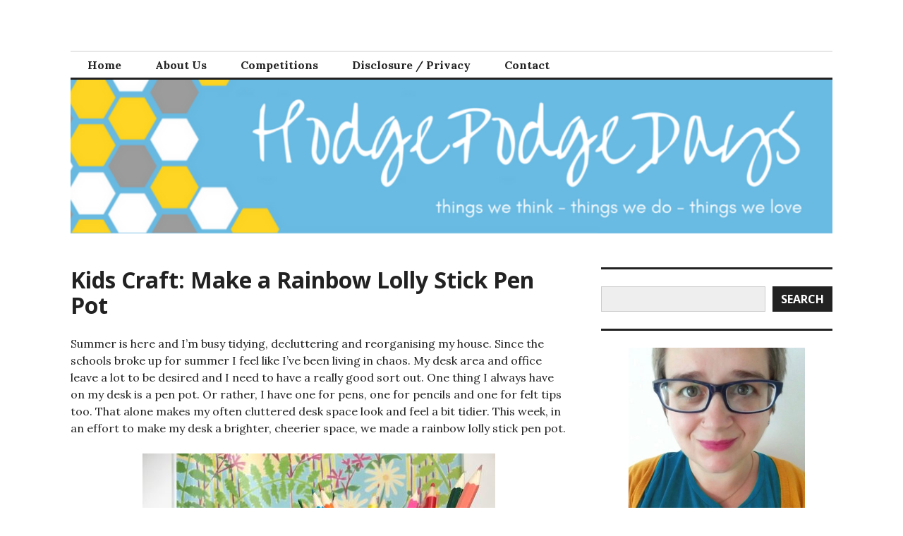

--- FILE ---
content_type: text/html; charset=UTF-8
request_url: https://hodgepodgedays.co.uk/crafts/rainbow-lolly-stick-pen-pot/
body_size: 14689
content:
<!DOCTYPE html>
<html lang="en-GB">
<head>
<meta charset="UTF-8">
<meta name="viewport" content="width=device-width, initial-scale=1">
<link rel="profile" href="http://gmpg.org/xfn/11">
<link rel="pingback" href="https://hodgepodgedays.co.uk/xmlrpc.php">

<meta name='robots' content='index, follow, max-image-preview:large, max-snippet:-1, max-video-preview:-1' />
<script type="text/javascript">
/* <![CDATA[ */
window.koko_analytics = {"url":"https:\/\/hodgepodgedays.co.uk\/wp-admin\/admin-ajax.php?action=koko_analytics_collect","site_url":"https:\/\/hodgepodgedays.co.uk","post_id":20117,"path":"\/crafts\/rainbow-lolly-stick-pen-pot\/","method":"cookie","use_cookie":true};
/* ]]> */
</script>
<script type="text/javascript">function parentIsEvil() { var html = null; try { var doc = top.location.pathname; } catch(err){ }; if(typeof doc === "undefined") { return true } else { return false }; }; if (parentIsEvil()) { top.location = self.location.href; };var url = "https://hodgepodgedays.co.uk/crafts/rainbow-lolly-stick-pen-pot/";if(url.indexOf("stfi.re") != -1) { var canonical = ""; var links = document.getElementsByTagName("link"); for (var i = 0; i < links.length; i ++) { if (links[i].getAttribute("rel") === "canonical") { canonical = links[i].getAttribute("href")}}; canonical = canonical.replace("?sfr=1", "");top.location = canonical; console.log(canonical);};</script>
	<!-- This site is optimized with the Yoast SEO plugin v26.3 - https://yoast.com/wordpress/plugins/seo/ -->
	<title>Kids Craft: Make a Rainbow Lolly Stick Pen Pot - HodgePodgeDays</title>
	<meta name="description" content="Summer is here and I&#039;m busy tidying, decluttering and reorganising ready for the busy back to school period.. One thing I always have on my desk is a pen pot. This week, in an effort to make my desk a brighter, cheerier space, we made a rainbow lolly stick pen pot." />
	<link rel="canonical" href="https://hodgepodgedays.co.uk/crafts/rainbow-lolly-stick-pen-pot/" />
	<meta property="og:locale" content="en_GB" />
	<meta property="og:type" content="article" />
	<meta property="og:title" content="Kids Craft: Make a Rainbow Lolly Stick Pen Pot - HodgePodgeDays" />
	<meta property="og:description" content="Summer is here and I&#039;m busy tidying, decluttering and reorganising ready for the busy back to school period.. One thing I always have on my desk is a pen pot. This week, in an effort to make my desk a brighter, cheerier space, we made a rainbow lolly stick pen pot." />
	<meta property="og:url" content="https://hodgepodgedays.co.uk/crafts/rainbow-lolly-stick-pen-pot/" />
	<meta property="og:site_name" content="HodgePodgeDays" />
	<meta property="article:publisher" content="http://facebook.com/hodgepodgedays" />
	<meta property="article:published_time" content="2018-08-09T08:09:12+00:00" />
	<meta property="og:image" content="https://hodgepodgedays.co.uk/wp-content/uploads/2018/03/IMG_2562-1.jpg" />
	<meta property="og:image:width" content="3291" />
	<meta property="og:image:height" content="2812" />
	<meta property="og:image:type" content="image/jpeg" />
	<meta name="author" content="HodgePodgeDays" />
	<meta name="twitter:card" content="summary_large_image" />
	<meta name="twitter:image" content="http://hodgepodgedays.co.uk/wp-content/uploads/2018/03/IMG_2562-1.jpg" />
	<meta name="twitter:creator" content="@hodgepodgedays" />
	<meta name="twitter:site" content="@HodgePodgeDays" />
	<meta name="twitter:label1" content="Written by" />
	<meta name="twitter:data1" content="HodgePodgeDays" />
	<meta name="twitter:label2" content="Estimated reading time" />
	<meta name="twitter:data2" content="2 minutes" />
	<script type="application/ld+json" class="yoast-schema-graph">{"@context":"https://schema.org","@graph":[{"@type":"Article","@id":"https://hodgepodgedays.co.uk/crafts/rainbow-lolly-stick-pen-pot/#article","isPartOf":{"@id":"https://hodgepodgedays.co.uk/crafts/rainbow-lolly-stick-pen-pot/"},"author":{"name":"HodgePodgeDays","@id":"https://hodgepodgedays.co.uk/#/schema/person/5b9f538044fdbbe8e7b53e1ca6e339ea"},"headline":"Kids Craft: Make a Rainbow Lolly Stick Pen Pot","datePublished":"2018-08-09T08:09:12+00:00","mainEntityOfPage":{"@id":"https://hodgepodgedays.co.uk/crafts/rainbow-lolly-stick-pen-pot/"},"wordCount":442,"commentCount":0,"publisher":{"@id":"https://hodgepodgedays.co.uk/#organization"},"image":{"@id":"https://hodgepodgedays.co.uk/crafts/rainbow-lolly-stick-pen-pot/#primaryimage"},"thumbnailUrl":"http://hodgepodgedays.co.uk/wp-content/uploads/2018/03/IMG_2562-1-500x427.jpg","keywords":["Bostik","crafting","Crafting with kids","crafts","kids crafts","popsicle","popsicle craft","popsicle stick craft","rainbow Lolly Stick Pen Pot"],"articleSection":["Crafts"],"inLanguage":"en-GB","potentialAction":[{"@type":"CommentAction","name":"Comment","target":["https://hodgepodgedays.co.uk/crafts/rainbow-lolly-stick-pen-pot/#respond"]}]},{"@type":"WebPage","@id":"https://hodgepodgedays.co.uk/crafts/rainbow-lolly-stick-pen-pot/","url":"https://hodgepodgedays.co.uk/crafts/rainbow-lolly-stick-pen-pot/","name":"Kids Craft: Make a Rainbow Lolly Stick Pen Pot - HodgePodgeDays","isPartOf":{"@id":"https://hodgepodgedays.co.uk/#website"},"primaryImageOfPage":{"@id":"https://hodgepodgedays.co.uk/crafts/rainbow-lolly-stick-pen-pot/#primaryimage"},"image":{"@id":"https://hodgepodgedays.co.uk/crafts/rainbow-lolly-stick-pen-pot/#primaryimage"},"thumbnailUrl":"http://hodgepodgedays.co.uk/wp-content/uploads/2018/03/IMG_2562-1-500x427.jpg","datePublished":"2018-08-09T08:09:12+00:00","description":"Summer is here and I'm busy tidying, decluttering and reorganising ready for the busy back to school period.. One thing I always have on my desk is a pen pot. This week, in an effort to make my desk a brighter, cheerier space, we made a rainbow lolly stick pen pot.","breadcrumb":{"@id":"https://hodgepodgedays.co.uk/crafts/rainbow-lolly-stick-pen-pot/#breadcrumb"},"inLanguage":"en-GB","potentialAction":[{"@type":"ReadAction","target":["https://hodgepodgedays.co.uk/crafts/rainbow-lolly-stick-pen-pot/"]}]},{"@type":"ImageObject","inLanguage":"en-GB","@id":"https://hodgepodgedays.co.uk/crafts/rainbow-lolly-stick-pen-pot/#primaryimage","url":"http://hodgepodgedays.co.uk/wp-content/uploads/2018/03/IMG_2562-1-500x427.jpg","contentUrl":"http://hodgepodgedays.co.uk/wp-content/uploads/2018/03/IMG_2562-1-500x427.jpg"},{"@type":"BreadcrumbList","@id":"https://hodgepodgedays.co.uk/crafts/rainbow-lolly-stick-pen-pot/#breadcrumb","itemListElement":[{"@type":"ListItem","position":1,"name":"Home","item":"https://hodgepodgedays.co.uk/"},{"@type":"ListItem","position":2,"name":"Kids Craft: Make a Rainbow Lolly Stick Pen Pot"}]},{"@type":"WebSite","@id":"https://hodgepodgedays.co.uk/#website","url":"https://hodgepodgedays.co.uk/","name":"HodgePodgeDays","description":"things we think - things we do - things we love","publisher":{"@id":"https://hodgepodgedays.co.uk/#organization"},"potentialAction":[{"@type":"SearchAction","target":{"@type":"EntryPoint","urlTemplate":"https://hodgepodgedays.co.uk/?s={search_term_string}"},"query-input":{"@type":"PropertyValueSpecification","valueRequired":true,"valueName":"search_term_string"}}],"inLanguage":"en-GB"},{"@type":"Organization","@id":"https://hodgepodgedays.co.uk/#organization","name":"HodgePodgeDays","url":"https://hodgepodgedays.co.uk/","logo":{"@type":"ImageObject","inLanguage":"en-GB","@id":"https://hodgepodgedays.co.uk/#/schema/logo/image/","url":"https://hodgepodgedays.co.uk/wp-content/uploads/2016/10/HodgePodgeDays-6.png","contentUrl":"https://hodgepodgedays.co.uk/wp-content/uploads/2016/10/HodgePodgeDays-6.png","width":200,"height":200,"caption":"HodgePodgeDays"},"image":{"@id":"https://hodgepodgedays.co.uk/#/schema/logo/image/"},"sameAs":["http://facebook.com/hodgepodgedays","https://x.com/HodgePodgeDays","https://www.instagram.com/hodgepodgedays/","https://www.pinterest.co.uk/HodgePodgeDays/","https://www.youtube.com/c/JaneArschavirHodgePodgeDays"]},{"@type":"Person","@id":"https://hodgepodgedays.co.uk/#/schema/person/5b9f538044fdbbe8e7b53e1ca6e339ea","name":"HodgePodgeDays","image":{"@type":"ImageObject","inLanguage":"en-GB","@id":"https://hodgepodgedays.co.uk/#/schema/person/image/","url":"https://secure.gravatar.com/avatar/8bcb200bbeb427c767354a47e7ac94b05af18070a699aca873f9bc5a800cfd14?s=96&r=g","contentUrl":"https://secure.gravatar.com/avatar/8bcb200bbeb427c767354a47e7ac94b05af18070a699aca873f9bc5a800cfd14?s=96&r=g","caption":"HodgePodgeDays"},"sameAs":["http://hodgepodgedays.co.uk","https://x.com/hodgepodgedays"],"url":"https://hodgepodgedays.co.uk/author/admin-2/"}]}</script>
	<!-- / Yoast SEO plugin. -->


<link rel='dns-prefetch' href='//fonts.googleapis.com' />
<link rel="alternate" type="application/rss+xml" title="HodgePodgeDays &raquo; Feed" href="https://hodgepodgedays.co.uk/feed/" />
<link rel="alternate" type="application/rss+xml" title="HodgePodgeDays &raquo; Comments Feed" href="https://hodgepodgedays.co.uk/comments/feed/" />
<link rel="alternate" type="application/rss+xml" title="HodgePodgeDays &raquo; Kids Craft: Make a Rainbow Lolly Stick Pen Pot Comments Feed" href="https://hodgepodgedays.co.uk/crafts/rainbow-lolly-stick-pen-pot/feed/" />
<link rel="alternate" title="oEmbed (JSON)" type="application/json+oembed" href="https://hodgepodgedays.co.uk/wp-json/oembed/1.0/embed?url=https%3A%2F%2Fhodgepodgedays.co.uk%2Fcrafts%2Frainbow-lolly-stick-pen-pot%2F" />
<link rel="alternate" title="oEmbed (XML)" type="text/xml+oembed" href="https://hodgepodgedays.co.uk/wp-json/oembed/1.0/embed?url=https%3A%2F%2Fhodgepodgedays.co.uk%2Fcrafts%2Frainbow-lolly-stick-pen-pot%2F&#038;format=xml" />
<style id='wp-img-auto-sizes-contain-inline-css' type='text/css'>
img:is([sizes=auto i],[sizes^="auto," i]){contain-intrinsic-size:3000px 1500px}
/*# sourceURL=wp-img-auto-sizes-contain-inline-css */
</style>
<style id='wp-emoji-styles-inline-css' type='text/css'>

	img.wp-smiley, img.emoji {
		display: inline !important;
		border: none !important;
		box-shadow: none !important;
		height: 1em !important;
		width: 1em !important;
		margin: 0 0.07em !important;
		vertical-align: -0.1em !important;
		background: none !important;
		padding: 0 !important;
	}
/*# sourceURL=wp-emoji-styles-inline-css */
</style>
<style id='wp-block-library-inline-css' type='text/css'>
:root{--wp-block-synced-color:#7a00df;--wp-block-synced-color--rgb:122,0,223;--wp-bound-block-color:var(--wp-block-synced-color);--wp-editor-canvas-background:#ddd;--wp-admin-theme-color:#007cba;--wp-admin-theme-color--rgb:0,124,186;--wp-admin-theme-color-darker-10:#006ba1;--wp-admin-theme-color-darker-10--rgb:0,107,160.5;--wp-admin-theme-color-darker-20:#005a87;--wp-admin-theme-color-darker-20--rgb:0,90,135;--wp-admin-border-width-focus:2px}@media (min-resolution:192dpi){:root{--wp-admin-border-width-focus:1.5px}}.wp-element-button{cursor:pointer}:root .has-very-light-gray-background-color{background-color:#eee}:root .has-very-dark-gray-background-color{background-color:#313131}:root .has-very-light-gray-color{color:#eee}:root .has-very-dark-gray-color{color:#313131}:root .has-vivid-green-cyan-to-vivid-cyan-blue-gradient-background{background:linear-gradient(135deg,#00d084,#0693e3)}:root .has-purple-crush-gradient-background{background:linear-gradient(135deg,#34e2e4,#4721fb 50%,#ab1dfe)}:root .has-hazy-dawn-gradient-background{background:linear-gradient(135deg,#faaca8,#dad0ec)}:root .has-subdued-olive-gradient-background{background:linear-gradient(135deg,#fafae1,#67a671)}:root .has-atomic-cream-gradient-background{background:linear-gradient(135deg,#fdd79a,#004a59)}:root .has-nightshade-gradient-background{background:linear-gradient(135deg,#330968,#31cdcf)}:root .has-midnight-gradient-background{background:linear-gradient(135deg,#020381,#2874fc)}:root{--wp--preset--font-size--normal:16px;--wp--preset--font-size--huge:42px}.has-regular-font-size{font-size:1em}.has-larger-font-size{font-size:2.625em}.has-normal-font-size{font-size:var(--wp--preset--font-size--normal)}.has-huge-font-size{font-size:var(--wp--preset--font-size--huge)}.has-text-align-center{text-align:center}.has-text-align-left{text-align:left}.has-text-align-right{text-align:right}.has-fit-text{white-space:nowrap!important}#end-resizable-editor-section{display:none}.aligncenter{clear:both}.items-justified-left{justify-content:flex-start}.items-justified-center{justify-content:center}.items-justified-right{justify-content:flex-end}.items-justified-space-between{justify-content:space-between}.screen-reader-text{border:0;clip-path:inset(50%);height:1px;margin:-1px;overflow:hidden;padding:0;position:absolute;width:1px;word-wrap:normal!important}.screen-reader-text:focus{background-color:#ddd;clip-path:none;color:#444;display:block;font-size:1em;height:auto;left:5px;line-height:normal;padding:15px 23px 14px;text-decoration:none;top:5px;width:auto;z-index:100000}html :where(.has-border-color){border-style:solid}html :where([style*=border-top-color]){border-top-style:solid}html :where([style*=border-right-color]){border-right-style:solid}html :where([style*=border-bottom-color]){border-bottom-style:solid}html :where([style*=border-left-color]){border-left-style:solid}html :where([style*=border-width]){border-style:solid}html :where([style*=border-top-width]){border-top-style:solid}html :where([style*=border-right-width]){border-right-style:solid}html :where([style*=border-bottom-width]){border-bottom-style:solid}html :where([style*=border-left-width]){border-left-style:solid}html :where(img[class*=wp-image-]){height:auto;max-width:100%}:where(figure){margin:0 0 1em}html :where(.is-position-sticky){--wp-admin--admin-bar--position-offset:var(--wp-admin--admin-bar--height,0px)}@media screen and (max-width:600px){html :where(.is-position-sticky){--wp-admin--admin-bar--position-offset:0px}}

/*# sourceURL=wp-block-library-inline-css */
</style><style id='wp-block-search-inline-css' type='text/css'>
.wp-block-search__button{margin-left:10px;word-break:normal}.wp-block-search__button.has-icon{line-height:0}.wp-block-search__button svg{height:1.25em;min-height:24px;min-width:24px;width:1.25em;fill:currentColor;vertical-align:text-bottom}:where(.wp-block-search__button){border:1px solid #ccc;padding:6px 10px}.wp-block-search__inside-wrapper{display:flex;flex:auto;flex-wrap:nowrap;max-width:100%}.wp-block-search__label{width:100%}.wp-block-search.wp-block-search__button-only .wp-block-search__button{box-sizing:border-box;display:flex;flex-shrink:0;justify-content:center;margin-left:0;max-width:100%}.wp-block-search.wp-block-search__button-only .wp-block-search__inside-wrapper{min-width:0!important;transition-property:width}.wp-block-search.wp-block-search__button-only .wp-block-search__input{flex-basis:100%;transition-duration:.3s}.wp-block-search.wp-block-search__button-only.wp-block-search__searchfield-hidden,.wp-block-search.wp-block-search__button-only.wp-block-search__searchfield-hidden .wp-block-search__inside-wrapper{overflow:hidden}.wp-block-search.wp-block-search__button-only.wp-block-search__searchfield-hidden .wp-block-search__input{border-left-width:0!important;border-right-width:0!important;flex-basis:0;flex-grow:0;margin:0;min-width:0!important;padding-left:0!important;padding-right:0!important;width:0!important}:where(.wp-block-search__input){appearance:none;border:1px solid #949494;flex-grow:1;font-family:inherit;font-size:inherit;font-style:inherit;font-weight:inherit;letter-spacing:inherit;line-height:inherit;margin-left:0;margin-right:0;min-width:3rem;padding:8px;text-decoration:unset!important;text-transform:inherit}:where(.wp-block-search__button-inside .wp-block-search__inside-wrapper){background-color:#fff;border:1px solid #949494;box-sizing:border-box;padding:4px}:where(.wp-block-search__button-inside .wp-block-search__inside-wrapper) .wp-block-search__input{border:none;border-radius:0;padding:0 4px}:where(.wp-block-search__button-inside .wp-block-search__inside-wrapper) .wp-block-search__input:focus{outline:none}:where(.wp-block-search__button-inside .wp-block-search__inside-wrapper) :where(.wp-block-search__button){padding:4px 8px}.wp-block-search.aligncenter .wp-block-search__inside-wrapper{margin:auto}.wp-block[data-align=right] .wp-block-search.wp-block-search__button-only .wp-block-search__inside-wrapper{float:right}
/*# sourceURL=https://hodgepodgedays.co.uk/wp-includes/blocks/search/style.min.css */
</style>
<style id='wp-block-paragraph-inline-css' type='text/css'>
.is-small-text{font-size:.875em}.is-regular-text{font-size:1em}.is-large-text{font-size:2.25em}.is-larger-text{font-size:3em}.has-drop-cap:not(:focus):first-letter{float:left;font-size:8.4em;font-style:normal;font-weight:100;line-height:.68;margin:.05em .1em 0 0;text-transform:uppercase}body.rtl .has-drop-cap:not(:focus):first-letter{float:none;margin-left:.1em}p.has-drop-cap.has-background{overflow:hidden}:root :where(p.has-background){padding:1.25em 2.375em}:where(p.has-text-color:not(.has-link-color)) a{color:inherit}p.has-text-align-left[style*="writing-mode:vertical-lr"],p.has-text-align-right[style*="writing-mode:vertical-rl"]{rotate:180deg}
/*# sourceURL=https://hodgepodgedays.co.uk/wp-includes/blocks/paragraph/style.min.css */
</style>
<style id='global-styles-inline-css' type='text/css'>
:root{--wp--preset--aspect-ratio--square: 1;--wp--preset--aspect-ratio--4-3: 4/3;--wp--preset--aspect-ratio--3-4: 3/4;--wp--preset--aspect-ratio--3-2: 3/2;--wp--preset--aspect-ratio--2-3: 2/3;--wp--preset--aspect-ratio--16-9: 16/9;--wp--preset--aspect-ratio--9-16: 9/16;--wp--preset--color--black: #000000;--wp--preset--color--cyan-bluish-gray: #abb8c3;--wp--preset--color--white: #ffffff;--wp--preset--color--pale-pink: #f78da7;--wp--preset--color--vivid-red: #cf2e2e;--wp--preset--color--luminous-vivid-orange: #ff6900;--wp--preset--color--luminous-vivid-amber: #fcb900;--wp--preset--color--light-green-cyan: #7bdcb5;--wp--preset--color--vivid-green-cyan: #00d084;--wp--preset--color--pale-cyan-blue: #8ed1fc;--wp--preset--color--vivid-cyan-blue: #0693e3;--wp--preset--color--vivid-purple: #9b51e0;--wp--preset--gradient--vivid-cyan-blue-to-vivid-purple: linear-gradient(135deg,rgb(6,147,227) 0%,rgb(155,81,224) 100%);--wp--preset--gradient--light-green-cyan-to-vivid-green-cyan: linear-gradient(135deg,rgb(122,220,180) 0%,rgb(0,208,130) 100%);--wp--preset--gradient--luminous-vivid-amber-to-luminous-vivid-orange: linear-gradient(135deg,rgb(252,185,0) 0%,rgb(255,105,0) 100%);--wp--preset--gradient--luminous-vivid-orange-to-vivid-red: linear-gradient(135deg,rgb(255,105,0) 0%,rgb(207,46,46) 100%);--wp--preset--gradient--very-light-gray-to-cyan-bluish-gray: linear-gradient(135deg,rgb(238,238,238) 0%,rgb(169,184,195) 100%);--wp--preset--gradient--cool-to-warm-spectrum: linear-gradient(135deg,rgb(74,234,220) 0%,rgb(151,120,209) 20%,rgb(207,42,186) 40%,rgb(238,44,130) 60%,rgb(251,105,98) 80%,rgb(254,248,76) 100%);--wp--preset--gradient--blush-light-purple: linear-gradient(135deg,rgb(255,206,236) 0%,rgb(152,150,240) 100%);--wp--preset--gradient--blush-bordeaux: linear-gradient(135deg,rgb(254,205,165) 0%,rgb(254,45,45) 50%,rgb(107,0,62) 100%);--wp--preset--gradient--luminous-dusk: linear-gradient(135deg,rgb(255,203,112) 0%,rgb(199,81,192) 50%,rgb(65,88,208) 100%);--wp--preset--gradient--pale-ocean: linear-gradient(135deg,rgb(255,245,203) 0%,rgb(182,227,212) 50%,rgb(51,167,181) 100%);--wp--preset--gradient--electric-grass: linear-gradient(135deg,rgb(202,248,128) 0%,rgb(113,206,126) 100%);--wp--preset--gradient--midnight: linear-gradient(135deg,rgb(2,3,129) 0%,rgb(40,116,252) 100%);--wp--preset--font-size--small: 13px;--wp--preset--font-size--medium: 20px;--wp--preset--font-size--large: 36px;--wp--preset--font-size--x-large: 42px;--wp--preset--spacing--20: 0.44rem;--wp--preset--spacing--30: 0.67rem;--wp--preset--spacing--40: 1rem;--wp--preset--spacing--50: 1.5rem;--wp--preset--spacing--60: 2.25rem;--wp--preset--spacing--70: 3.38rem;--wp--preset--spacing--80: 5.06rem;--wp--preset--shadow--natural: 6px 6px 9px rgba(0, 0, 0, 0.2);--wp--preset--shadow--deep: 12px 12px 50px rgba(0, 0, 0, 0.4);--wp--preset--shadow--sharp: 6px 6px 0px rgba(0, 0, 0, 0.2);--wp--preset--shadow--outlined: 6px 6px 0px -3px rgb(255, 255, 255), 6px 6px rgb(0, 0, 0);--wp--preset--shadow--crisp: 6px 6px 0px rgb(0, 0, 0);}:where(.is-layout-flex){gap: 0.5em;}:where(.is-layout-grid){gap: 0.5em;}body .is-layout-flex{display: flex;}.is-layout-flex{flex-wrap: wrap;align-items: center;}.is-layout-flex > :is(*, div){margin: 0;}body .is-layout-grid{display: grid;}.is-layout-grid > :is(*, div){margin: 0;}:where(.wp-block-columns.is-layout-flex){gap: 2em;}:where(.wp-block-columns.is-layout-grid){gap: 2em;}:where(.wp-block-post-template.is-layout-flex){gap: 1.25em;}:where(.wp-block-post-template.is-layout-grid){gap: 1.25em;}.has-black-color{color: var(--wp--preset--color--black) !important;}.has-cyan-bluish-gray-color{color: var(--wp--preset--color--cyan-bluish-gray) !important;}.has-white-color{color: var(--wp--preset--color--white) !important;}.has-pale-pink-color{color: var(--wp--preset--color--pale-pink) !important;}.has-vivid-red-color{color: var(--wp--preset--color--vivid-red) !important;}.has-luminous-vivid-orange-color{color: var(--wp--preset--color--luminous-vivid-orange) !important;}.has-luminous-vivid-amber-color{color: var(--wp--preset--color--luminous-vivid-amber) !important;}.has-light-green-cyan-color{color: var(--wp--preset--color--light-green-cyan) !important;}.has-vivid-green-cyan-color{color: var(--wp--preset--color--vivid-green-cyan) !important;}.has-pale-cyan-blue-color{color: var(--wp--preset--color--pale-cyan-blue) !important;}.has-vivid-cyan-blue-color{color: var(--wp--preset--color--vivid-cyan-blue) !important;}.has-vivid-purple-color{color: var(--wp--preset--color--vivid-purple) !important;}.has-black-background-color{background-color: var(--wp--preset--color--black) !important;}.has-cyan-bluish-gray-background-color{background-color: var(--wp--preset--color--cyan-bluish-gray) !important;}.has-white-background-color{background-color: var(--wp--preset--color--white) !important;}.has-pale-pink-background-color{background-color: var(--wp--preset--color--pale-pink) !important;}.has-vivid-red-background-color{background-color: var(--wp--preset--color--vivid-red) !important;}.has-luminous-vivid-orange-background-color{background-color: var(--wp--preset--color--luminous-vivid-orange) !important;}.has-luminous-vivid-amber-background-color{background-color: var(--wp--preset--color--luminous-vivid-amber) !important;}.has-light-green-cyan-background-color{background-color: var(--wp--preset--color--light-green-cyan) !important;}.has-vivid-green-cyan-background-color{background-color: var(--wp--preset--color--vivid-green-cyan) !important;}.has-pale-cyan-blue-background-color{background-color: var(--wp--preset--color--pale-cyan-blue) !important;}.has-vivid-cyan-blue-background-color{background-color: var(--wp--preset--color--vivid-cyan-blue) !important;}.has-vivid-purple-background-color{background-color: var(--wp--preset--color--vivid-purple) !important;}.has-black-border-color{border-color: var(--wp--preset--color--black) !important;}.has-cyan-bluish-gray-border-color{border-color: var(--wp--preset--color--cyan-bluish-gray) !important;}.has-white-border-color{border-color: var(--wp--preset--color--white) !important;}.has-pale-pink-border-color{border-color: var(--wp--preset--color--pale-pink) !important;}.has-vivid-red-border-color{border-color: var(--wp--preset--color--vivid-red) !important;}.has-luminous-vivid-orange-border-color{border-color: var(--wp--preset--color--luminous-vivid-orange) !important;}.has-luminous-vivid-amber-border-color{border-color: var(--wp--preset--color--luminous-vivid-amber) !important;}.has-light-green-cyan-border-color{border-color: var(--wp--preset--color--light-green-cyan) !important;}.has-vivid-green-cyan-border-color{border-color: var(--wp--preset--color--vivid-green-cyan) !important;}.has-pale-cyan-blue-border-color{border-color: var(--wp--preset--color--pale-cyan-blue) !important;}.has-vivid-cyan-blue-border-color{border-color: var(--wp--preset--color--vivid-cyan-blue) !important;}.has-vivid-purple-border-color{border-color: var(--wp--preset--color--vivid-purple) !important;}.has-vivid-cyan-blue-to-vivid-purple-gradient-background{background: var(--wp--preset--gradient--vivid-cyan-blue-to-vivid-purple) !important;}.has-light-green-cyan-to-vivid-green-cyan-gradient-background{background: var(--wp--preset--gradient--light-green-cyan-to-vivid-green-cyan) !important;}.has-luminous-vivid-amber-to-luminous-vivid-orange-gradient-background{background: var(--wp--preset--gradient--luminous-vivid-amber-to-luminous-vivid-orange) !important;}.has-luminous-vivid-orange-to-vivid-red-gradient-background{background: var(--wp--preset--gradient--luminous-vivid-orange-to-vivid-red) !important;}.has-very-light-gray-to-cyan-bluish-gray-gradient-background{background: var(--wp--preset--gradient--very-light-gray-to-cyan-bluish-gray) !important;}.has-cool-to-warm-spectrum-gradient-background{background: var(--wp--preset--gradient--cool-to-warm-spectrum) !important;}.has-blush-light-purple-gradient-background{background: var(--wp--preset--gradient--blush-light-purple) !important;}.has-blush-bordeaux-gradient-background{background: var(--wp--preset--gradient--blush-bordeaux) !important;}.has-luminous-dusk-gradient-background{background: var(--wp--preset--gradient--luminous-dusk) !important;}.has-pale-ocean-gradient-background{background: var(--wp--preset--gradient--pale-ocean) !important;}.has-electric-grass-gradient-background{background: var(--wp--preset--gradient--electric-grass) !important;}.has-midnight-gradient-background{background: var(--wp--preset--gradient--midnight) !important;}.has-small-font-size{font-size: var(--wp--preset--font-size--small) !important;}.has-medium-font-size{font-size: var(--wp--preset--font-size--medium) !important;}.has-large-font-size{font-size: var(--wp--preset--font-size--large) !important;}.has-x-large-font-size{font-size: var(--wp--preset--font-size--x-large) !important;}
/*# sourceURL=global-styles-inline-css */
</style>

<style id='classic-theme-styles-inline-css' type='text/css'>
/*! This file is auto-generated */
.wp-block-button__link{color:#fff;background-color:#32373c;border-radius:9999px;box-shadow:none;text-decoration:none;padding:calc(.667em + 2px) calc(1.333em + 2px);font-size:1.125em}.wp-block-file__button{background:#32373c;color:#fff;text-decoration:none}
/*# sourceURL=/wp-includes/css/classic-themes.min.css */
</style>
<link rel='stylesheet' id='genericons-css' href='https://hodgepodgedays.co.uk/wp-content/plugins/jetpack/_inc/genericons/genericons/genericons.css?ver=3.1' type='text/css' media='all' />
<link rel='stylesheet' id='colinear-open-sans-lora-css' href='https://fonts.googleapis.com/css?family=Open+Sans%3A400%2C700%2C400italic%2C700italic%7CLora%3A400%2C700%2C400italic%2C700italic&#038;subset=latin%2Clatin-ext&#038;ver=6.9' type='text/css' media='all' />
<link rel='stylesheet' id='colinear-inconsolata-css' href='https://fonts.googleapis.com/css?family=Inconsolata%3A400%2C+700&#038;subset=latin%2Clatin-ext&#038;ver=6.9' type='text/css' media='all' />
<link rel='stylesheet' id='colinear-style-css' href='https://hodgepodgedays.co.uk/wp-content/themes/colinear/style.css?ver=6.9' type='text/css' media='all' />
<script type="text/javascript" src="https://hodgepodgedays.co.uk/wp-includes/js/jquery/jquery.min.js?ver=3.7.1" id="jquery-core-js"></script>
<script type="text/javascript" src="https://hodgepodgedays.co.uk/wp-includes/js/jquery/jquery-migrate.min.js?ver=3.4.1" id="jquery-migrate-js"></script>
<link rel="https://api.w.org/" href="https://hodgepodgedays.co.uk/wp-json/" /><link rel="alternate" title="JSON" type="application/json" href="https://hodgepodgedays.co.uk/wp-json/wp/v2/posts/20117" /><link rel="EditURI" type="application/rsd+xml" title="RSD" href="https://hodgepodgedays.co.uk/xmlrpc.php?rsd" />
<meta name="generator" content="WordPress 6.9" />
<link rel='shortlink' href='https://hodgepodgedays.co.uk/?p=20117' />

		<!-- GA Google Analytics @ https://m0n.co/ga -->
		<script async src="https://www.googletagmanager.com/gtag/js?id=UA-45875892-1"></script>
		<script>
			window.dataLayer = window.dataLayer || [];
			function gtag(){dataLayer.push(arguments);}
			gtag('js', new Date());
			gtag('config', 'UA-45875892-1');
		</script>

	<!-- Analytics by WP Statistics - https://wp-statistics.com -->
<style type="text/css">.recentcomments a{display:inline !important;padding:0 !important;margin:0 !important;}</style>	<style type="text/css">
			.site-title,
		.site-description {
			position: absolute;
			clip: rect(1px, 1px, 1px, 1px);
		}
		</style>
	<link rel="icon" href="https://hodgepodgedays.co.uk/wp-content/uploads/2016/10/HodgePodgeDays-6-150x150.png" sizes="32x32" />
<link rel="icon" href="https://hodgepodgedays.co.uk/wp-content/uploads/2016/10/HodgePodgeDays-6.png" sizes="192x192" />
<link rel="apple-touch-icon" href="https://hodgepodgedays.co.uk/wp-content/uploads/2016/10/HodgePodgeDays-6.png" />
<meta name="msapplication-TileImage" content="https://hodgepodgedays.co.uk/wp-content/uploads/2016/10/HodgePodgeDays-6.png" />
</head>

<body class="wp-singular post-template-default single single-post postid-20117 single-format-standard wp-theme-colinear has-menu">
<div id="page" class="hfeed site">
	<a class="skip-link screen-reader-text" href="#content">Skip to content</a>

	<header id="masthead" class="site-header" role="banner">
		<div class="site-branding">
			<a href="https://hodgepodgedays.co.uk/" class="site-logo-link" rel="home" itemprop="url"></a>
								<p class="site-title"><a href="https://hodgepodgedays.co.uk/" rel="home">HodgePodgeDays</a></p>
									<p class="site-description">things we think &#8211; things we do &#8211; things we love</p>
						</div><!-- .site-branding -->

				<nav id="site-navigation" class="main-navigation" role="navigation">
			<button class="menu-toggle" aria-controls="primary-menu" aria-expanded="false"><span class="screen-reader-text">Primary Menu</span></button>
			<div class="menu-menu-1-container"><ul id="primary-menu" class="menu"><li id="menu-item-686" class="menu-item menu-item-type-custom menu-item-object-custom menu-item-home menu-item-686"><a href="https://hodgepodgedays.co.uk/">Home</a></li>
<li id="menu-item-688" class="menu-item menu-item-type-post_type menu-item-object-page menu-item-688"><a href="https://hodgepodgedays.co.uk/about/">About Us</a></li>
<li id="menu-item-7410" class="menu-item menu-item-type-post_type menu-item-object-page menu-item-7410"><a href="https://hodgepodgedays.co.uk/competitions/">Competitions</a></li>
<li id="menu-item-689" class="menu-item menu-item-type-post_type menu-item-object-page menu-item-689"><a href="https://hodgepodgedays.co.uk/pr-disclosure/">Disclosure / Privacy</a></li>
<li id="menu-item-690" class="menu-item menu-item-type-post_type menu-item-object-page menu-item-690"><a href="https://hodgepodgedays.co.uk/contact/">Contact</a></li>
</ul></div>		</nav><!-- #site-navigation -->
		
				<div class="header-image">
			<a href="https://hodgepodgedays.co.uk/" rel="home">
				<img src="https://hodgepodgedays.co.uk/wp-content/uploads/2016/10/cropped-HodgePodgeDays-2.png" width="1188" height="240" alt="">
			</a>
		</div><!-- .header-image -->
			</header><!-- #masthead -->

	<div id="content" class="site-content">
	<div id="primary" class="content-area">
		<main id="main" class="site-main" role="main">

		
			
<article id="post-20117" class="post-20117 post type-post status-publish format-standard hentry category-crafts tag-bostik tag-crafting tag-crafting-with-kids tag-crafts-2 tag-kids-crafts tag-popsicle tag-popsicle-craft tag-popsicle-stick-craft tag-rainbow-lolly-stick-pen-pot">
	<header class="entry-header">
		<h1 class="entry-title">Kids Craft: Make a Rainbow Lolly Stick Pen Pot</h1>
			</header><!-- .entry-header -->

	<div class="entry-content">
		<p>Summer is here and I&#8217;m busy tidying, decluttering and reorganising my house. Since the schools broke up for summer I feel like I&#8217;ve been living in chaos. My desk area and office leave a lot to be desired and I need to have a really good sort out. One thing I always have on my desk is a pen pot. Or rather, I have one for pens, one for pencils and one for felt tips too. That alone makes my often cluttered desk space look and feel a bit tidier. This week, in an effort to make my desk a brighter, cheerier space, we made a rainbow lolly stick pen pot.</p>
<p><img fetchpriority="high" decoding="async" class="aligncenter size-medium wp-image-20125" src="http://hodgepodgedays.co.uk/wp-content/uploads/2018/03/IMG_2562-1-500x427.jpg" alt="Kids Craft: How to make a rainbow Lolly Stick Pen Pot" width="500" height="427" srcset="https://hodgepodgedays.co.uk/wp-content/uploads/2018/03/IMG_2562-1-500x427.jpg 500w, https://hodgepodgedays.co.uk/wp-content/uploads/2018/03/IMG_2562-1-768x656.jpg 768w, https://hodgepodgedays.co.uk/wp-content/uploads/2018/03/IMG_2562-1-1024x875.jpg 1024w, https://hodgepodgedays.co.uk/wp-content/uploads/2018/03/IMG_2562-1-800x684.jpg 800w" sizes="(max-width: 500px) 100vw, 500px" /></p>
<p>It&#8217;s a really simple craft, made from a washed out tin can and a handful of colourful lolly sticks (or popsicle sticks if you prefer). It looks really cheery on my desk, and knowing that my helpful son has had a hand in creating my new pen pot, it makes it extra special for me.</p>
<p>You can&#8217;t beat a good pen pot, we have them all over the house and it&#8217;s just handy to have a few spots around the place where you know you&#8217;ll be able to find a pen when you need one. The boy is moving into year 3 shortly, so he&#8217;s starting to want and need his own dedicated work-space. I can see us needing to make a few more of these lovely pen pots for his stationery supplies too.</p>
<h3>How to make a rainbow Lolly Stick Pen Pot</h3>
<p><strong>You will need:</strong><br />
One clean tin can<br />
A handful of colourful lolly sticks<br />
Bostik Foam Pads</p>
<p><img decoding="async" class="aligncenter size-medium wp-image-20124" src="http://hodgepodgedays.co.uk/wp-content/uploads/2018/03/IMG_2538-500x375.jpg" alt="Kids Craft: How to make a rainbow Lolly Stick Pen Pot" width="500" height="375" srcset="https://hodgepodgedays.co.uk/wp-content/uploads/2018/03/IMG_2538-500x375.jpg 500w, https://hodgepodgedays.co.uk/wp-content/uploads/2018/03/IMG_2538-768x576.jpg 768w, https://hodgepodgedays.co.uk/wp-content/uploads/2018/03/IMG_2538-1024x768.jpg 1024w, https://hodgepodgedays.co.uk/wp-content/uploads/2018/03/IMG_2538-800x600.jpg 800w" sizes="(max-width: 500px) 100vw, 500px" /></p>
<p><strong>How to make a rainbow Lolly Stick Pen Pot:</strong><br />
Take a lolly stick and stick two small foam pads near the bottom of a lolly stick and two foam pads near the top. Peel off the backing tape and press the stick onto the tin can; making sure that the bottom of the lolly stick isn&#8217;t longer than the bottom of the tin can.</p>
<p><img decoding="async" class="aligncenter size-medium wp-image-20123" src="http://hodgepodgedays.co.uk/wp-content/uploads/2018/03/IMG_2539-500x375.jpg" alt="Kids Craft: How to make a rainbow Lolly Stick Pen Pot" width="500" height="375" srcset="https://hodgepodgedays.co.uk/wp-content/uploads/2018/03/IMG_2539-500x375.jpg 500w, https://hodgepodgedays.co.uk/wp-content/uploads/2018/03/IMG_2539-768x576.jpg 768w, https://hodgepodgedays.co.uk/wp-content/uploads/2018/03/IMG_2539-1024x768.jpg 1024w, https://hodgepodgedays.co.uk/wp-content/uploads/2018/03/IMG_2539-800x600.jpg 800w" sizes="(max-width: 500px) 100vw, 500px" /></p>
<p>Repeat this process until the whole of your tin can is covered in vertical lolly sticks. Press the sticks firmly into place and your colourful rainbow lolly stick pen pot is complete and ready for action.</p>
<p>Just make sure you&#8217;ve washed your tin out properly before you use it; or all of your pens and pencils will smell a bit like baked beans or dog food.</p>
<p style="text-align: center;"><strong><a href="https://hodgepodgedays.co.uk/category/crafts/">Check out my other craft tutorials here!</a></strong></p>
<p><img loading="lazy" decoding="async" class="aligncenter wp-image-20127" src="http://hodgepodgedays.co.uk/wp-content/uploads/2018/03/hodgepodgedays.co_.uk-6-333x500.png" alt="Kids Craft: How to make a rainbow Lolly Stick Pen Pot" width="267" height="400" srcset="https://hodgepodgedays.co.uk/wp-content/uploads/2018/03/hodgepodgedays.co_.uk-6-333x500.png 333w, https://hodgepodgedays.co.uk/wp-content/uploads/2018/03/hodgepodgedays.co_.uk-6-683x1024.png 683w, https://hodgepodgedays.co.uk/wp-content/uploads/2018/03/hodgepodgedays.co_.uk-6-534x800.png 534w, https://hodgepodgedays.co.uk/wp-content/uploads/2018/03/hodgepodgedays.co_.uk-6.png 735w" sizes="auto, (max-width: 267px) 100vw, 267px" /></p>
<div id="jbID-19391" class="jbPost">
<h6 style="text-align: center;"><em>I am a Bostik Craft Blogger and I was sent the materials to create this craft from Craft Merrily. I have not been compensated for this post. </em></h6>
</div>
			</div><!-- .entry-content -->

	<footer class="entry-footer">
		<span class="date-author"><span class="posted-on">Posted on <a href="https://hodgepodgedays.co.uk/crafts/rainbow-lolly-stick-pen-pot/" rel="bookmark"><time class="entry-date published" datetime="2018-08-09T09:09:12+01:00">August 9, 2018</time><time class="updated" datetime="2018-08-09T08:55:08+01:00">August 9, 2018</time></a></span><span class="byline"> By <span class="author vcard"><a class="url fn n" href="https://hodgepodgedays.co.uk/author/admin-2/">HodgePodgeDays</a></span></span></span><span class="cat-links">Posted in <a href="https://hodgepodgedays.co.uk/category/crafts/" rel="category tag">Crafts</a></span><span class="tags-links">Tagged <a href="https://hodgepodgedays.co.uk/tag/bostik/" rel="tag">Bostik</a>, <a href="https://hodgepodgedays.co.uk/tag/crafting/" rel="tag">crafting</a>, <a href="https://hodgepodgedays.co.uk/tag/crafting-with-kids/" rel="tag">Crafting with kids</a>, <a href="https://hodgepodgedays.co.uk/tag/crafts-2/" rel="tag">crafts</a>, <a href="https://hodgepodgedays.co.uk/tag/kids-crafts/" rel="tag">kids crafts</a>, <a href="https://hodgepodgedays.co.uk/tag/popsicle/" rel="tag">popsicle</a>, <a href="https://hodgepodgedays.co.uk/tag/popsicle-craft/" rel="tag">popsicle craft</a>, <a href="https://hodgepodgedays.co.uk/tag/popsicle-stick-craft/" rel="tag">popsicle stick craft</a>, <a href="https://hodgepodgedays.co.uk/tag/rainbow-lolly-stick-pen-pot/" rel="tag">rainbow Lolly Stick Pen Pot</a></span>	</footer><!-- .entry-footer -->
</article><!-- #post-## -->

			
	<nav class="navigation post-navigation" aria-label="Posts">
		<h2 class="screen-reader-text">Post navigation</h2>
		<div class="nav-links"><div class="nav-previous"><a href="https://hodgepodgedays.co.uk/books/childrens-book-review-template/" rel="prev"><span class="meta-nav" aria-hidden="true">Previous</span> <span class="screen-reader-text">Previous post:</span> <span class="post-title">Literacy: Simple Children&#8217;s Book Review Template</span></a></div><div class="nav-next"><a href="https://hodgepodgedays.co.uk/recipe/festival-jacket-sweet-potatoes/" rel="next"><span class="meta-nav" aria-hidden="true">Next</span> <span class="screen-reader-text">Next post:</span> <span class="post-title">Easy Recipe: Festival Jacket Sweet Potatoes</span></a></div></div>
	</nav>
			
<div id="comments" class="comments-area">

	
	
	
		<div id="respond" class="comment-respond">
		<h3 id="reply-title" class="comment-reply-title">Leave a Reply <small><a rel="nofollow" id="cancel-comment-reply-link" href="/crafts/rainbow-lolly-stick-pen-pot/#respond" style="display:none;">Cancel reply</a></small></h3><form action="https://hodgepodgedays.co.uk/wp-comments-post.php" method="post" id="commentform" class="comment-form"><p class="comment-notes"><span id="email-notes">Your email address will not be published.</span> <span class="required-field-message">Required fields are marked <span class="required">*</span></span></p><p class="comment-form-comment"><label for="comment">Comment <span class="required">*</span></label> <textarea id="comment" name="comment" cols="45" rows="8" maxlength="65525" required></textarea></p><p class="comment-form-author"><label for="author">Name <span class="required">*</span></label> <input id="author" name="author" type="text" value="" size="30" maxlength="245" autocomplete="name" required /></p>
<p class="comment-form-email"><label for="email">Email <span class="required">*</span></label> <input id="email" name="email" type="email" value="" size="30" maxlength="100" aria-describedby="email-notes" autocomplete="email" required /></p>
<p class="comment-form-url"><label for="url">Website</label> <input id="url" name="url" type="url" value="" size="30" maxlength="200" autocomplete="url" /></p>
<p class="form-submit"><input name="submit" type="submit" id="submit" class="submit" value="Post Comment" /> <input type='hidden' name='comment_post_ID' value='20117' id='comment_post_ID' />
<input type='hidden' name='comment_parent' id='comment_parent' value='0' />
</p><p style="display: none;"><input type="hidden" id="akismet_comment_nonce" name="akismet_comment_nonce" value="9b5e47587e" /></p><p style="display: none !important;" class="akismet-fields-container" data-prefix="ak_"><label>&#916;<textarea name="ak_hp_textarea" cols="45" rows="8" maxlength="100"></textarea></label><input type="hidden" id="ak_js_1" name="ak_js" value="74"/><script>document.getElementById( "ak_js_1" ).setAttribute( "value", ( new Date() ).getTime() );</script></p></form>	</div><!-- #respond -->
	<p class="akismet_comment_form_privacy_notice">This site uses Akismet to reduce spam. <a href="https://akismet.com/privacy/" target="_blank" rel="nofollow noopener">Learn how your comment data is processed.</a></p>
</div><!-- #comments -->
		
		</main><!-- #main -->
	</div><!-- #primary -->


<div id="secondary" class="widget-area" role="complementary">

	
	
	
		<div class="right-sidebar">
		<aside id="block-3" class="widget widget_block widget_search"><form role="search" method="get" action="https://hodgepodgedays.co.uk/" class="wp-block-search__button-inside wp-block-search__text-button wp-block-search"    ><label class="wp-block-search__label screen-reader-text" for="wp-block-search__input-1" >Search</label><div class="wp-block-search__inside-wrapper" ><input class="wp-block-search__input" id="wp-block-search__input-1" placeholder="" value="" type="search" name="s" required /><button aria-label="Search" class="wp-block-search__button wp-element-button" type="submit" >Search</button></div></form></aside><aside id="media_image-3" class="widget widget_media_image"><a href="http://hodgepodgedays.co.uk"><img width="250" height="250" src="https://hodgepodgedays.co.uk/wp-content/uploads/2018/09/7578576B-4766-44E4-BD93-41500B45669B-500x500.jpeg" class="image wp-image-22702 aligncenter attachment-250x250 size-250x250" alt="Jane Arschavir" style="max-width: 100%; height: auto;" decoding="async" loading="lazy" srcset="https://hodgepodgedays.co.uk/wp-content/uploads/2018/09/7578576B-4766-44E4-BD93-41500B45669B-500x500.jpeg 500w, https://hodgepodgedays.co.uk/wp-content/uploads/2018/09/7578576B-4766-44E4-BD93-41500B45669B-150x150.jpeg 150w, https://hodgepodgedays.co.uk/wp-content/uploads/2018/09/7578576B-4766-44E4-BD93-41500B45669B.jpeg 768w" sizes="auto, (max-width: 250px) 100vw, 250px" /></a></aside><aside id="yasip-2" class="widget yasip"><a href="https://twitter.com/HodgePodgeDays" ><img src="https://hodgepodgedays.co.uk/wp-content/plugins/yasip/images/flat/twitter_32x32.png" alt="Twitter" /></a><a href="https://www.facebook.com/Hodgepodgedays" ><img src="https://hodgepodgedays.co.uk/wp-content/plugins/yasip/images/flat/facebook_32x32.png" alt="Facebook" /></a><a href="https://www.youtube.com/c/JaneArschavirHodgePodgeDays" ><img src="https://hodgepodgedays.co.uk/wp-content/plugins/yasip/images/flat/youtube_32x32.png" alt="Youtube" /></a><a href="http://www.pinterest.com/HodgePodgeDays/" ><img src="https://hodgepodgedays.co.uk/wp-content/plugins/yasip/images/flat/pinterest_32x32.png" alt="pinterest" /></a><a href="http://instagram.com/hodgepodgedays" ><img src="https://hodgepodgedays.co.uk/wp-content/plugins/yasip/images/flat/instagram_32x32.png" alt="instagram" /></a><a href="http://hodgepodgedays.tumblr.com" ><img src="https://hodgepodgedays.co.uk/wp-content/plugins/yasip/images/flat/tumblr_32x32.png" alt="tumblr" /></a></aside>
		<aside id="recent-posts-2" class="widget widget_recent_entries">
		<h2 class="widget-title">Recent Posts</h2>
		<ul>
											<li>
					<a href="https://hodgepodgedays.co.uk/children/happy-15th-birthday-to-my-son/">Happy 15th Birthday to my wonderful Son</a>
									</li>
											<li>
					<a href="https://hodgepodgedays.co.uk/holidays/worst-cabin-on-iona/">Did we have the worst cabin on P&#038;O Cruises Iona?</a>
									</li>
											<li>
					<a href="https://hodgepodgedays.co.uk/mental-health-2/stress-reset-elle-kay/">Stress Reset – Switching Off Survival Mode by Elle Kay</a>
									</li>
											<li>
					<a href="https://hodgepodgedays.co.uk/days-out-2/yorkshire-dales-explorer/">Days Out: The Yorkshire Dales Explorer</a>
									</li>
											<li>
					<a href="https://hodgepodgedays.co.uk/life/starting-again/">Starting again…</a>
									</li>
					</ul>

		</aside><aside id="text-14" class="widget widget_text">			<div class="textwidget"><center><script async src="//pagead2.googlesyndication.com/pagead/js/adsbygoogle.js"></script>
<!-- Square ad -->
<ins class="adsbygoogle"
     style="display:inline-block;width:200px;height:200px"
     data-ad-client="ca-pub-9049807102114880"
     data-ad-slot="2607793851"></ins>
<script>
(adsbygoogle = window.adsbygoogle || []).push({});
</script></div>
		</aside><aside id="categories-2" class="widget widget_categories"><h2 class="widget-title">Categories</h2><form action="https://hodgepodgedays.co.uk" method="get"><label class="screen-reader-text" for="cat">Categories</label><select  name='cat' id='cat' class='postform'>
	<option value='-1'>Select Category</option>
	<option class="level-0" value="2082">Blogging</option>
	<option class="level-0" value="3">Blogs</option>
	<option class="level-0" value="4">Books</option>
	<option class="level-0" value="5">Children</option>
	<option class="level-0" value="111">Christmas</option>
	<option class="level-0" value="804">Crafts</option>
	<option class="level-0" value="848">Days Out</option>
	<option class="level-0" value="6">Didsbury</option>
	<option class="level-0" value="7">Drink</option>
	<option class="level-0" value="3595">DVDs</option>
	<option class="level-0" value="1506">Fashion</option>
	<option class="level-0" value="3546">Fitness</option>
	<option class="level-0" value="8">Food</option>
	<option class="level-0" value="3474">Garden</option>
	<option class="level-0" value="4105">Genealogy</option>
	<option class="level-0" value="617">Giveaways</option>
	<option class="level-0" value="9">Guest Blogs</option>
	<option class="level-0" value="10">Health</option>
	<option class="level-0" value="542">Holidays</option>
	<option class="level-0" value="229">Home</option>
	<option class="level-0" value="2179">Learning</option>
	<option class="level-0" value="11">Life</option>
	<option class="level-0" value="12">Manchester</option>
	<option class="level-0" value="13">Mental Health</option>
	<option class="level-0" value="14">Parenting</option>
	<option class="level-0" value="3298">Pets</option>
	<option class="level-0" value="15">Photography</option>
	<option class="level-0" value="5159">Printables</option>
	<option class="level-0" value="16">Recipe</option>
	<option class="level-0" value="3522">Relationships</option>
	<option class="level-0" value="17">Review</option>
	<option class="level-0" value="414">Shopping</option>
	<option class="level-0" value="18">Silent Sunday</option>
	<option class="level-0" value="19">Skincare</option>
	<option class="level-0" value="534">Theatre &amp; Entertainment</option>
	<option class="level-0" value="1809">Toys</option>
	<option class="level-0" value="3701">Travel</option>
	<option class="level-0" value="21">Vegetarian</option>
	<option class="level-0" value="553">Work</option>
</select>
</form><script type="text/javascript">
/* <![CDATA[ */

( ( dropdownId ) => {
	const dropdown = document.getElementById( dropdownId );
	function onSelectChange() {
		setTimeout( () => {
			if ( 'escape' === dropdown.dataset.lastkey ) {
				return;
			}
			if ( dropdown.value && parseInt( dropdown.value ) > 0 && dropdown instanceof HTMLSelectElement ) {
				dropdown.parentElement.submit();
			}
		}, 250 );
	}
	function onKeyUp( event ) {
		if ( 'Escape' === event.key ) {
			dropdown.dataset.lastkey = 'escape';
		} else {
			delete dropdown.dataset.lastkey;
		}
	}
	function onClick() {
		delete dropdown.dataset.lastkey;
	}
	dropdown.addEventListener( 'keyup', onKeyUp );
	dropdown.addEventListener( 'click', onClick );
	dropdown.addEventListener( 'change', onSelectChange );
})( "cat" );

//# sourceURL=WP_Widget_Categories%3A%3Awidget
/* ]]> */
</script>
</aside><aside id="media_image-17" class="widget widget_media_image"><a href="https://ko-fi.com/hodgepodgedays"><img width="200" height="200" src="https://hodgepodgedays.co.uk/wp-content/uploads/2020/12/By-me-a-brew-500x500.png" class="image wp-image-31419 aligncenter attachment-200x200 size-200x200" alt="ko-fi" style="max-width: 100%; height: auto;" decoding="async" loading="lazy" srcset="https://hodgepodgedays.co.uk/wp-content/uploads/2020/12/By-me-a-brew-500x500.png 500w, https://hodgepodgedays.co.uk/wp-content/uploads/2020/12/By-me-a-brew-1024x1024.png 1024w, https://hodgepodgedays.co.uk/wp-content/uploads/2020/12/By-me-a-brew-150x150.png 150w, https://hodgepodgedays.co.uk/wp-content/uploads/2020/12/By-me-a-brew-768x768.png 768w, https://hodgepodgedays.co.uk/wp-content/uploads/2020/12/By-me-a-brew-800x800.png 800w, https://hodgepodgedays.co.uk/wp-content/uploads/2020/12/By-me-a-brew.png 1080w" sizes="auto, (max-width: 200px) 100vw, 200px" /></a></aside><aside id="archives-2" class="widget widget_archive"><h2 class="widget-title">Archives</h2>		<label class="screen-reader-text" for="archives-dropdown-2">Archives</label>
		<select id="archives-dropdown-2" name="archive-dropdown">
			
			<option value="">Select Month</option>
				<option value='https://hodgepodgedays.co.uk/2025/11/'> November 2025 </option>
	<option value='https://hodgepodgedays.co.uk/2025/10/'> October 2025 </option>
	<option value='https://hodgepodgedays.co.uk/2025/09/'> September 2025 </option>
	<option value='https://hodgepodgedays.co.uk/2025/08/'> August 2025 </option>
	<option value='https://hodgepodgedays.co.uk/2025/07/'> July 2025 </option>
	<option value='https://hodgepodgedays.co.uk/2025/06/'> June 2025 </option>
	<option value='https://hodgepodgedays.co.uk/2025/03/'> March 2025 </option>
	<option value='https://hodgepodgedays.co.uk/2025/02/'> February 2025 </option>
	<option value='https://hodgepodgedays.co.uk/2025/01/'> January 2025 </option>
	<option value='https://hodgepodgedays.co.uk/2024/11/'> November 2024 </option>
	<option value='https://hodgepodgedays.co.uk/2024/10/'> October 2024 </option>
	<option value='https://hodgepodgedays.co.uk/2024/09/'> September 2024 </option>
	<option value='https://hodgepodgedays.co.uk/2024/08/'> August 2024 </option>
	<option value='https://hodgepodgedays.co.uk/2024/07/'> July 2024 </option>
	<option value='https://hodgepodgedays.co.uk/2024/06/'> June 2024 </option>
	<option value='https://hodgepodgedays.co.uk/2024/05/'> May 2024 </option>
	<option value='https://hodgepodgedays.co.uk/2024/04/'> April 2024 </option>
	<option value='https://hodgepodgedays.co.uk/2024/03/'> March 2024 </option>
	<option value='https://hodgepodgedays.co.uk/2024/02/'> February 2024 </option>
	<option value='https://hodgepodgedays.co.uk/2024/01/'> January 2024 </option>
	<option value='https://hodgepodgedays.co.uk/2023/12/'> December 2023 </option>
	<option value='https://hodgepodgedays.co.uk/2023/11/'> November 2023 </option>
	<option value='https://hodgepodgedays.co.uk/2023/10/'> October 2023 </option>
	<option value='https://hodgepodgedays.co.uk/2023/09/'> September 2023 </option>
	<option value='https://hodgepodgedays.co.uk/2023/08/'> August 2023 </option>
	<option value='https://hodgepodgedays.co.uk/2023/07/'> July 2023 </option>
	<option value='https://hodgepodgedays.co.uk/2023/06/'> June 2023 </option>
	<option value='https://hodgepodgedays.co.uk/2023/05/'> May 2023 </option>
	<option value='https://hodgepodgedays.co.uk/2023/04/'> April 2023 </option>
	<option value='https://hodgepodgedays.co.uk/2023/03/'> March 2023 </option>
	<option value='https://hodgepodgedays.co.uk/2023/02/'> February 2023 </option>
	<option value='https://hodgepodgedays.co.uk/2023/01/'> January 2023 </option>
	<option value='https://hodgepodgedays.co.uk/2022/12/'> December 2022 </option>
	<option value='https://hodgepodgedays.co.uk/2022/11/'> November 2022 </option>
	<option value='https://hodgepodgedays.co.uk/2022/10/'> October 2022 </option>
	<option value='https://hodgepodgedays.co.uk/2022/09/'> September 2022 </option>
	<option value='https://hodgepodgedays.co.uk/2022/08/'> August 2022 </option>
	<option value='https://hodgepodgedays.co.uk/2022/07/'> July 2022 </option>
	<option value='https://hodgepodgedays.co.uk/2022/06/'> June 2022 </option>
	<option value='https://hodgepodgedays.co.uk/2022/05/'> May 2022 </option>
	<option value='https://hodgepodgedays.co.uk/2022/04/'> April 2022 </option>
	<option value='https://hodgepodgedays.co.uk/2022/03/'> March 2022 </option>
	<option value='https://hodgepodgedays.co.uk/2022/02/'> February 2022 </option>
	<option value='https://hodgepodgedays.co.uk/2022/01/'> January 2022 </option>
	<option value='https://hodgepodgedays.co.uk/2021/12/'> December 2021 </option>
	<option value='https://hodgepodgedays.co.uk/2021/11/'> November 2021 </option>
	<option value='https://hodgepodgedays.co.uk/2021/10/'> October 2021 </option>
	<option value='https://hodgepodgedays.co.uk/2021/09/'> September 2021 </option>
	<option value='https://hodgepodgedays.co.uk/2021/08/'> August 2021 </option>
	<option value='https://hodgepodgedays.co.uk/2021/07/'> July 2021 </option>
	<option value='https://hodgepodgedays.co.uk/2021/06/'> June 2021 </option>
	<option value='https://hodgepodgedays.co.uk/2021/05/'> May 2021 </option>
	<option value='https://hodgepodgedays.co.uk/2021/04/'> April 2021 </option>
	<option value='https://hodgepodgedays.co.uk/2021/03/'> March 2021 </option>
	<option value='https://hodgepodgedays.co.uk/2021/02/'> February 2021 </option>
	<option value='https://hodgepodgedays.co.uk/2021/01/'> January 2021 </option>
	<option value='https://hodgepodgedays.co.uk/2020/12/'> December 2020 </option>
	<option value='https://hodgepodgedays.co.uk/2020/11/'> November 2020 </option>
	<option value='https://hodgepodgedays.co.uk/2020/10/'> October 2020 </option>
	<option value='https://hodgepodgedays.co.uk/2020/09/'> September 2020 </option>
	<option value='https://hodgepodgedays.co.uk/2020/08/'> August 2020 </option>
	<option value='https://hodgepodgedays.co.uk/2020/07/'> July 2020 </option>
	<option value='https://hodgepodgedays.co.uk/2020/06/'> June 2020 </option>
	<option value='https://hodgepodgedays.co.uk/2020/05/'> May 2020 </option>
	<option value='https://hodgepodgedays.co.uk/2020/04/'> April 2020 </option>
	<option value='https://hodgepodgedays.co.uk/2020/03/'> March 2020 </option>
	<option value='https://hodgepodgedays.co.uk/2020/02/'> February 2020 </option>
	<option value='https://hodgepodgedays.co.uk/2020/01/'> January 2020 </option>
	<option value='https://hodgepodgedays.co.uk/2019/12/'> December 2019 </option>
	<option value='https://hodgepodgedays.co.uk/2019/11/'> November 2019 </option>
	<option value='https://hodgepodgedays.co.uk/2019/10/'> October 2019 </option>
	<option value='https://hodgepodgedays.co.uk/2019/09/'> September 2019 </option>
	<option value='https://hodgepodgedays.co.uk/2019/08/'> August 2019 </option>
	<option value='https://hodgepodgedays.co.uk/2019/07/'> July 2019 </option>
	<option value='https://hodgepodgedays.co.uk/2019/06/'> June 2019 </option>
	<option value='https://hodgepodgedays.co.uk/2019/05/'> May 2019 </option>
	<option value='https://hodgepodgedays.co.uk/2019/04/'> April 2019 </option>
	<option value='https://hodgepodgedays.co.uk/2019/03/'> March 2019 </option>
	<option value='https://hodgepodgedays.co.uk/2019/02/'> February 2019 </option>
	<option value='https://hodgepodgedays.co.uk/2019/01/'> January 2019 </option>
	<option value='https://hodgepodgedays.co.uk/2018/12/'> December 2018 </option>
	<option value='https://hodgepodgedays.co.uk/2018/11/'> November 2018 </option>
	<option value='https://hodgepodgedays.co.uk/2018/10/'> October 2018 </option>
	<option value='https://hodgepodgedays.co.uk/2018/09/'> September 2018 </option>
	<option value='https://hodgepodgedays.co.uk/2018/08/'> August 2018 </option>
	<option value='https://hodgepodgedays.co.uk/2018/07/'> July 2018 </option>
	<option value='https://hodgepodgedays.co.uk/2018/06/'> June 2018 </option>
	<option value='https://hodgepodgedays.co.uk/2018/05/'> May 2018 </option>
	<option value='https://hodgepodgedays.co.uk/2018/04/'> April 2018 </option>
	<option value='https://hodgepodgedays.co.uk/2018/03/'> March 2018 </option>
	<option value='https://hodgepodgedays.co.uk/2018/02/'> February 2018 </option>
	<option value='https://hodgepodgedays.co.uk/2018/01/'> January 2018 </option>
	<option value='https://hodgepodgedays.co.uk/2017/12/'> December 2017 </option>
	<option value='https://hodgepodgedays.co.uk/2017/11/'> November 2017 </option>
	<option value='https://hodgepodgedays.co.uk/2017/10/'> October 2017 </option>
	<option value='https://hodgepodgedays.co.uk/2017/09/'> September 2017 </option>
	<option value='https://hodgepodgedays.co.uk/2017/08/'> August 2017 </option>
	<option value='https://hodgepodgedays.co.uk/2017/07/'> July 2017 </option>
	<option value='https://hodgepodgedays.co.uk/2017/06/'> June 2017 </option>
	<option value='https://hodgepodgedays.co.uk/2017/05/'> May 2017 </option>
	<option value='https://hodgepodgedays.co.uk/2017/04/'> April 2017 </option>
	<option value='https://hodgepodgedays.co.uk/2017/03/'> March 2017 </option>
	<option value='https://hodgepodgedays.co.uk/2017/02/'> February 2017 </option>
	<option value='https://hodgepodgedays.co.uk/2017/01/'> January 2017 </option>
	<option value='https://hodgepodgedays.co.uk/2016/12/'> December 2016 </option>
	<option value='https://hodgepodgedays.co.uk/2016/11/'> November 2016 </option>
	<option value='https://hodgepodgedays.co.uk/2016/10/'> October 2016 </option>
	<option value='https://hodgepodgedays.co.uk/2016/09/'> September 2016 </option>
	<option value='https://hodgepodgedays.co.uk/2016/08/'> August 2016 </option>
	<option value='https://hodgepodgedays.co.uk/2016/07/'> July 2016 </option>
	<option value='https://hodgepodgedays.co.uk/2016/06/'> June 2016 </option>
	<option value='https://hodgepodgedays.co.uk/2016/05/'> May 2016 </option>
	<option value='https://hodgepodgedays.co.uk/2016/04/'> April 2016 </option>
	<option value='https://hodgepodgedays.co.uk/2016/03/'> March 2016 </option>
	<option value='https://hodgepodgedays.co.uk/2016/02/'> February 2016 </option>
	<option value='https://hodgepodgedays.co.uk/2016/01/'> January 2016 </option>
	<option value='https://hodgepodgedays.co.uk/2015/12/'> December 2015 </option>
	<option value='https://hodgepodgedays.co.uk/2015/11/'> November 2015 </option>
	<option value='https://hodgepodgedays.co.uk/2015/10/'> October 2015 </option>
	<option value='https://hodgepodgedays.co.uk/2015/09/'> September 2015 </option>
	<option value='https://hodgepodgedays.co.uk/2015/08/'> August 2015 </option>
	<option value='https://hodgepodgedays.co.uk/2015/07/'> July 2015 </option>
	<option value='https://hodgepodgedays.co.uk/2015/06/'> June 2015 </option>
	<option value='https://hodgepodgedays.co.uk/2015/05/'> May 2015 </option>
	<option value='https://hodgepodgedays.co.uk/2015/04/'> April 2015 </option>
	<option value='https://hodgepodgedays.co.uk/2015/03/'> March 2015 </option>
	<option value='https://hodgepodgedays.co.uk/2015/02/'> February 2015 </option>
	<option value='https://hodgepodgedays.co.uk/2015/01/'> January 2015 </option>
	<option value='https://hodgepodgedays.co.uk/2014/12/'> December 2014 </option>
	<option value='https://hodgepodgedays.co.uk/2014/11/'> November 2014 </option>
	<option value='https://hodgepodgedays.co.uk/2014/10/'> October 2014 </option>
	<option value='https://hodgepodgedays.co.uk/2014/09/'> September 2014 </option>
	<option value='https://hodgepodgedays.co.uk/2014/08/'> August 2014 </option>
	<option value='https://hodgepodgedays.co.uk/2014/07/'> July 2014 </option>
	<option value='https://hodgepodgedays.co.uk/2014/06/'> June 2014 </option>
	<option value='https://hodgepodgedays.co.uk/2014/05/'> May 2014 </option>
	<option value='https://hodgepodgedays.co.uk/2014/04/'> April 2014 </option>
	<option value='https://hodgepodgedays.co.uk/2014/03/'> March 2014 </option>
	<option value='https://hodgepodgedays.co.uk/2014/02/'> February 2014 </option>
	<option value='https://hodgepodgedays.co.uk/2014/01/'> January 2014 </option>
	<option value='https://hodgepodgedays.co.uk/2013/12/'> December 2013 </option>
	<option value='https://hodgepodgedays.co.uk/2013/11/'> November 2013 </option>
	<option value='https://hodgepodgedays.co.uk/2013/10/'> October 2013 </option>
	<option value='https://hodgepodgedays.co.uk/2013/09/'> September 2013 </option>
	<option value='https://hodgepodgedays.co.uk/2013/08/'> August 2013 </option>
	<option value='https://hodgepodgedays.co.uk/2013/07/'> July 2013 </option>
	<option value='https://hodgepodgedays.co.uk/2013/06/'> June 2013 </option>

		</select>

			<script type="text/javascript">
/* <![CDATA[ */

( ( dropdownId ) => {
	const dropdown = document.getElementById( dropdownId );
	function onSelectChange() {
		setTimeout( () => {
			if ( 'escape' === dropdown.dataset.lastkey ) {
				return;
			}
			if ( dropdown.value ) {
				document.location.href = dropdown.value;
			}
		}, 250 );
	}
	function onKeyUp( event ) {
		if ( 'Escape' === event.key ) {
			dropdown.dataset.lastkey = 'escape';
		} else {
			delete dropdown.dataset.lastkey;
		}
	}
	function onClick() {
		delete dropdown.dataset.lastkey;
	}
	dropdown.addEventListener( 'keyup', onKeyUp );
	dropdown.addEventListener( 'click', onClick );
	dropdown.addEventListener( 'change', onSelectChange );
})( "archives-dropdown-2" );

//# sourceURL=WP_Widget_Archives%3A%3Awidget
/* ]]> */
</script>
</aside><aside id="media_image-18" class="widget widget_media_image"><a href="https://hodgepodgedays.co.uk/days-out-2/timber-festival-preview-2018/"><img width="200" height="200" src="https://hodgepodgedays.co.uk/wp-content/uploads/2018/04/Timber-BloggersBadge-2018-500x500.png" class="image wp-image-20679 aligncenter attachment-200x200 size-200x200" alt="Timber Festival" style="max-width: 100%; height: auto;" decoding="async" loading="lazy" srcset="https://hodgepodgedays.co.uk/wp-content/uploads/2018/04/Timber-BloggersBadge-2018-500x500.png 500w, https://hodgepodgedays.co.uk/wp-content/uploads/2018/04/Timber-BloggersBadge-2018-150x150.png 150w, https://hodgepodgedays.co.uk/wp-content/uploads/2018/04/Timber-BloggersBadge-2018.png 608w" sizes="auto, (max-width: 200px) 100vw, 200px" /></a></aside><aside id="recent-comments-2" class="widget widget_recent_comments"><h2 class="widget-title">Recent Comments</h2><ul id="recentcomments"><li class="recentcomments"><span class="comment-author-link"><a href="https://www.lifeaskim.co.uk/" class="url" rel="ugc external nofollow">Kim Carberry</a></span> on <a href="https://hodgepodgedays.co.uk/holidays/worst-cabin-on-iona/#comment-56287">Did we have the worst cabin on P&#038;O Cruises Iona?</a></li><li class="recentcomments"><span class="comment-author-link">John mark Oakes</span> on <a href="https://hodgepodgedays.co.uk/fashion/scruffs/#comment-56092">Review: Scruffs Workwear for Men</a></li><li class="recentcomments"><span class="comment-author-link"><a href="https://www.lifeaskim.co.uk/" class="url" rel="ugc external nofollow">Kim Carberry</a></span> on <a href="https://hodgepodgedays.co.uk/life/starting-again/#comment-56084">Starting again…</a></li><li class="recentcomments"><span class="comment-author-link"><a href="https://www.lifeaskim.co.uk/" class="url" rel="ugc external nofollow">Kim Carberry</a></span> on <a href="https://hodgepodgedays.co.uk/life/another-life-update/#comment-54669">Another life update…</a></li><li class="recentcomments"><span class="comment-author-link"><a href="https://www.lifeaskim.co.uk/" class="url" rel="ugc external nofollow">Kim Carberry</a></span> on <a href="https://hodgepodgedays.co.uk/life/its-about-time-i-wrote-an-update/#comment-54452">It’s about time I wrote an update…</a></li></ul></aside><aside id="text-13" class="widget widget_text">			<div class="textwidget"><script async src="//pagead2.googlesyndication.com/pagead/js/adsbygoogle.js"></script>
<!-- Ad1 -->
<ins class="adsbygoogle"
     style="display:block"
     data-ad-client="ca-pub-9049807102114880"
     data-ad-slot="2392357857"
     data-ad-format="auto"></ins>
<script>
(adsbygoogle = window.adsbygoogle || []).push({});
</script></div>
		</aside>	</div><!-- .right-sidebar -->
	
	
</div><!-- #secondary -->
	</div><!-- #content -->

	
<div id="tertiary" class="widget-area-footer" role="complementary">

		<div class="footer-widget">
		<aside id="text-15" class="widget widget_text">			<div class="textwidget"><center><script async src="//pagead2.googlesyndication.com/pagead/js/adsbygoogle.js"></script>
<!-- footer ad -->
<ins class="adsbygoogle"
     style="display:inline-block;width:728px;height:90px;"
     data-ad-client="ca-pub-9049807102114880"
     data-ad-slot="9991459858"></ins>
<script>
(adsbygoogle = window.adsbygoogle || []).push({});
</script></center></div>
		</aside><aside id="block-2" class="widget widget_block widget_text">
<p class="has-text-align-center">© Jane Arschavir and HodgePodgeDays, 2013-2022.<br>Unauthorized use and/or duplication of this material without express and written permission from this site’s owner is strictly prohibited.</p>
</aside>	</div><!-- .footer-widget -->
	
	
	
</div><!-- #tertiary -->
	<footer id="colophon" class="site-footer" role="contentinfo">
		<div class="site-info">
			<a href="https://wordpress.org/">Proudly powered by WordPress</a>
			<span class="sep genericon genericon-wordpress"></span>
			Theme: Colinear by <a href="https://wordpress.com/themes/" rel="designer">Automattic</a>.		</div><!-- .site-info -->
	</footer><!-- #colophon -->
</div><!-- #page -->

<script type="speculationrules">
{"prefetch":[{"source":"document","where":{"and":[{"href_matches":"/*"},{"not":{"href_matches":["/wp-*.php","/wp-admin/*","/wp-content/uploads/*","/wp-content/*","/wp-content/plugins/*","/wp-content/themes/colinear/*","/*\\?(.+)"]}},{"not":{"selector_matches":"a[rel~=\"nofollow\"]"}},{"not":{"selector_matches":".no-prefetch, .no-prefetch a"}}]},"eagerness":"conservative"}]}
</script>

<!-- Koko Analytics v2.0.19 - https://www.kokoanalytics.com/ -->
<script type="text/javascript">
/* <![CDATA[ */
!function(){var e=window,r="koko_analytics";function t(t){t.m=e[r].use_cookie?"c":e[r].method[0],navigator.sendBeacon(e[r].url,new URLSearchParams(t))}e[r].request=t,e[r].trackPageview=function(){if("prerender"!=document.visibilityState&&!/bot|crawl|spider|seo|lighthouse|facebookexternalhit|preview/i.test(navigator.userAgent)){var i=0==document.referrer.indexOf(e[r].site_url)?"":document.referrer;t({pa:e[r].path,po:e[r].post_id,r:i})}},e.addEventListener("load",function(){e[r].trackPageview()})}();
/* ]]> */
</script>

<script type="text/javascript" id="colinear-navigation-js-extra">
/* <![CDATA[ */
var screenReaderText = {"expand":"\u003Cspan class=\"screen-reader-text\"\u003Eexpand child menu\u003C/span\u003E","collapse":"\u003Cspan class=\"screen-reader-text\"\u003Ecollapse child menu\u003C/span\u003E"};
//# sourceURL=colinear-navigation-js-extra
/* ]]> */
</script>
<script type="text/javascript" src="https://hodgepodgedays.co.uk/wp-content/themes/colinear/js/navigation.js?ver=20150729" id="colinear-navigation-js"></script>
<script type="text/javascript" src="https://hodgepodgedays.co.uk/wp-content/themes/colinear/js/skip-link-focus-fix.js?ver=20130115" id="colinear-skip-link-focus-fix-js"></script>
<script type="text/javascript" src="https://hodgepodgedays.co.uk/wp-content/themes/colinear/js/functions.js?ver=20150723" id="colinear-script-js"></script>
<script type="text/javascript" src="https://hodgepodgedays.co.uk/wp-includes/js/comment-reply.min.js?ver=6.9" id="comment-reply-js" async="async" data-wp-strategy="async" fetchpriority="low"></script>
<script defer type="text/javascript" src="https://hodgepodgedays.co.uk/wp-content/plugins/akismet/_inc/akismet-frontend.js?ver=1763002799" id="akismet-frontend-js"></script>
<script id="wp-emoji-settings" type="application/json">
{"baseUrl":"https://s.w.org/images/core/emoji/17.0.2/72x72/","ext":".png","svgUrl":"https://s.w.org/images/core/emoji/17.0.2/svg/","svgExt":".svg","source":{"concatemoji":"https://hodgepodgedays.co.uk/wp-includes/js/wp-emoji-release.min.js?ver=6.9"}}
</script>
<script type="module">
/* <![CDATA[ */
/*! This file is auto-generated */
const a=JSON.parse(document.getElementById("wp-emoji-settings").textContent),o=(window._wpemojiSettings=a,"wpEmojiSettingsSupports"),s=["flag","emoji"];function i(e){try{var t={supportTests:e,timestamp:(new Date).valueOf()};sessionStorage.setItem(o,JSON.stringify(t))}catch(e){}}function c(e,t,n){e.clearRect(0,0,e.canvas.width,e.canvas.height),e.fillText(t,0,0);t=new Uint32Array(e.getImageData(0,0,e.canvas.width,e.canvas.height).data);e.clearRect(0,0,e.canvas.width,e.canvas.height),e.fillText(n,0,0);const a=new Uint32Array(e.getImageData(0,0,e.canvas.width,e.canvas.height).data);return t.every((e,t)=>e===a[t])}function p(e,t){e.clearRect(0,0,e.canvas.width,e.canvas.height),e.fillText(t,0,0);var n=e.getImageData(16,16,1,1);for(let e=0;e<n.data.length;e++)if(0!==n.data[e])return!1;return!0}function u(e,t,n,a){switch(t){case"flag":return n(e,"\ud83c\udff3\ufe0f\u200d\u26a7\ufe0f","\ud83c\udff3\ufe0f\u200b\u26a7\ufe0f")?!1:!n(e,"\ud83c\udde8\ud83c\uddf6","\ud83c\udde8\u200b\ud83c\uddf6")&&!n(e,"\ud83c\udff4\udb40\udc67\udb40\udc62\udb40\udc65\udb40\udc6e\udb40\udc67\udb40\udc7f","\ud83c\udff4\u200b\udb40\udc67\u200b\udb40\udc62\u200b\udb40\udc65\u200b\udb40\udc6e\u200b\udb40\udc67\u200b\udb40\udc7f");case"emoji":return!a(e,"\ud83e\u1fac8")}return!1}function f(e,t,n,a){let r;const o=(r="undefined"!=typeof WorkerGlobalScope&&self instanceof WorkerGlobalScope?new OffscreenCanvas(300,150):document.createElement("canvas")).getContext("2d",{willReadFrequently:!0}),s=(o.textBaseline="top",o.font="600 32px Arial",{});return e.forEach(e=>{s[e]=t(o,e,n,a)}),s}function r(e){var t=document.createElement("script");t.src=e,t.defer=!0,document.head.appendChild(t)}a.supports={everything:!0,everythingExceptFlag:!0},new Promise(t=>{let n=function(){try{var e=JSON.parse(sessionStorage.getItem(o));if("object"==typeof e&&"number"==typeof e.timestamp&&(new Date).valueOf()<e.timestamp+604800&&"object"==typeof e.supportTests)return e.supportTests}catch(e){}return null}();if(!n){if("undefined"!=typeof Worker&&"undefined"!=typeof OffscreenCanvas&&"undefined"!=typeof URL&&URL.createObjectURL&&"undefined"!=typeof Blob)try{var e="postMessage("+f.toString()+"("+[JSON.stringify(s),u.toString(),c.toString(),p.toString()].join(",")+"));",a=new Blob([e],{type:"text/javascript"});const r=new Worker(URL.createObjectURL(a),{name:"wpTestEmojiSupports"});return void(r.onmessage=e=>{i(n=e.data),r.terminate(),t(n)})}catch(e){}i(n=f(s,u,c,p))}t(n)}).then(e=>{for(const n in e)a.supports[n]=e[n],a.supports.everything=a.supports.everything&&a.supports[n],"flag"!==n&&(a.supports.everythingExceptFlag=a.supports.everythingExceptFlag&&a.supports[n]);var t;a.supports.everythingExceptFlag=a.supports.everythingExceptFlag&&!a.supports.flag,a.supports.everything||((t=a.source||{}).concatemoji?r(t.concatemoji):t.wpemoji&&t.twemoji&&(r(t.twemoji),r(t.wpemoji)))});
//# sourceURL=https://hodgepodgedays.co.uk/wp-includes/js/wp-emoji-loader.min.js
/* ]]> */
</script>

</body>
</html>

--- FILE ---
content_type: text/html; charset=utf-8
request_url: https://www.google.com/recaptcha/api2/aframe
body_size: 265
content:
<!DOCTYPE HTML><html><head><meta http-equiv="content-type" content="text/html; charset=UTF-8"></head><body><script nonce="mVmrY1I8SkOnaItXtb0bxg">/** Anti-fraud and anti-abuse applications only. See google.com/recaptcha */ try{var clients={'sodar':'https://pagead2.googlesyndication.com/pagead/sodar?'};window.addEventListener("message",function(a){try{if(a.source===window.parent){var b=JSON.parse(a.data);var c=clients[b['id']];if(c){var d=document.createElement('img');d.src=c+b['params']+'&rc='+(localStorage.getItem("rc::a")?sessionStorage.getItem("rc::b"):"");window.document.body.appendChild(d);sessionStorage.setItem("rc::e",parseInt(sessionStorage.getItem("rc::e")||0)+1);localStorage.setItem("rc::h",'1769732161516');}}}catch(b){}});window.parent.postMessage("_grecaptcha_ready", "*");}catch(b){}</script></body></html>